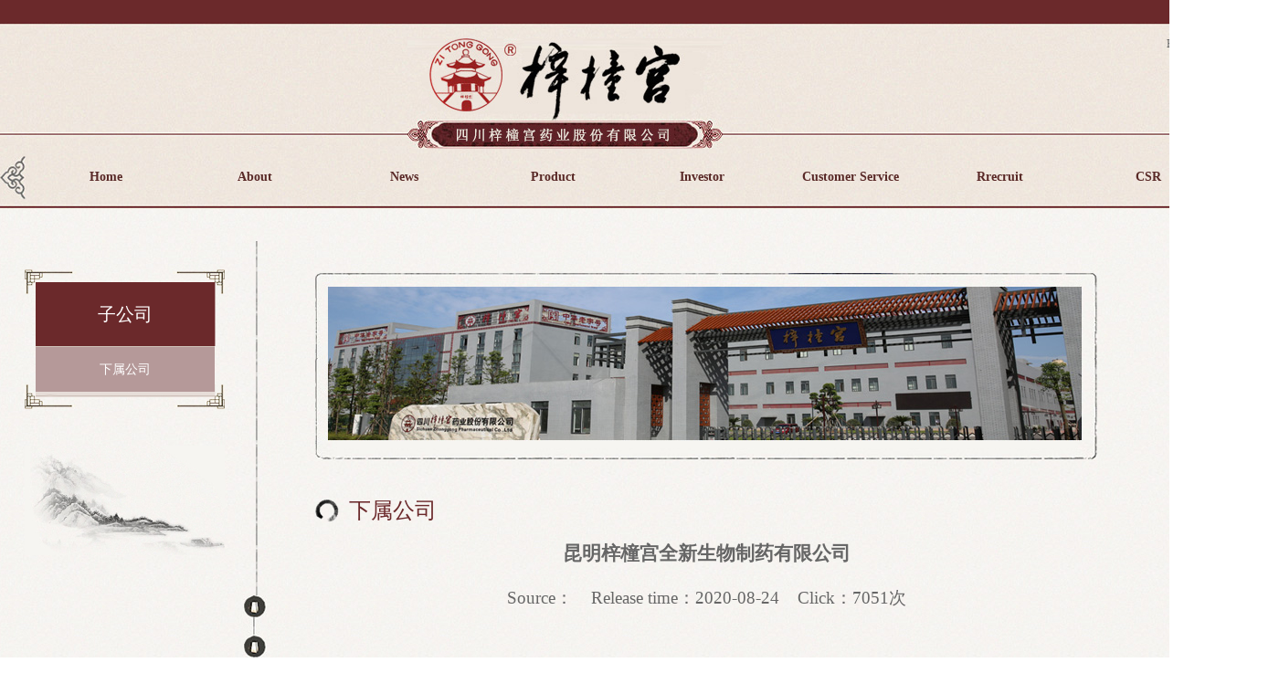

--- FILE ---
content_type: text/html; charset=utf-8
request_url: http://en.zitonggong.com/news-cont.aspx?mid=65&id=602
body_size: 2562
content:




<!DOCTYPE html>

<html xmlns="http://www.w3.org/1999/xhtml">
<head><meta http-equiv="Content-Type" content="text/html; charset=utf-8" /><meta name='keywords' content='四川梓橦宫药业股份有限公司,梓橦宫药业'/>
                     <meta name='description' content='这里写描述'/>
                     <title>四川梓橦宫药业股份有限公司 </title>
                     <link rel='stylesheet icon' href='/logo.png'/><link href="css/style.css" rel="stylesheet" />
    <script src="js/jquery.min.js"></script>
    
<title>

</title></head>
<body>
    <!--top-->
    
<div class="top"> <div style="float:right; margin:40px"><a href="/index.aspx"> 
English&nbsp;&nbsp;</a> |&nbsp;&nbsp;<a href="http://www.zitonggong.com"> 
中文 </a></div>
    <div class="logo mag">
        <a href="/index.aspx">
            <img src="images/logo.jpg" width="345" height="121"></a>

    </div>
    <div class="nav mag clearfix">
        <div class="nav-lt fl"></div>
        <ul class="nav-md fl" id="head">
            
            <li><a href='/index.aspx'>Home</a><em></em></li><li><a href='about.aspx?mid=96'>About</a><em></em></li><li><a href='news.aspx?mid=18'>News</a><em></em></li><li><a href='product.aspx?firstLevelMid=20&mid=9'>Product</a><em></em></li><li><a href='about.aspx?mid=66'>Investor</a><em></em></li><li><a href='about.aspx?mid=80'>Customer Service</a><em></em></li><li><a href='position.aspx?mid=29'>Rrecruit</a><em></em></li><li><a href='news.aspx?mid=92'>CSR</a><em></em></li>
        </ul>
        <div class="nav-rt fr"></div>
    </div>
</div>


    <!--main-->
    

    <div class="main">
        <div class="main-tc mag clearfix">

            <!--left-->
            
<div class="left fl">
    <h3 class="left-top">子公司</h3>
    <ul class="left-nav" id="leftnav">
        
                <li><a href="news.aspx?mid=65" class="active">下属公司</a></li>
            
    </ul>
    <div class="left-btm"></div>
    <div class="left-img"></div>
</div>
            <!--left End-->

            <!--right-->
            <div class="right fl">
                <img src="images/right-news.jpg" width="856" height="204">
                <h3 class="right-top" id="cn_text">下属公司</h3>
                <ul class="right-news">
                    
                            <h3 style="text-align: center; font-size: 21px; font-weight: bold;">昆明梓橦宫全新生物制药有限公司</h3>
                            <h3>
                                <br>
                                <p style="text-align: center;"><span>Source：</span><span style="margin-left: 20px;">Release time：2020-08-24</span><span id="n11" style="margin-left: 20px;">Click：7051次</span></p>
                                <br>
                                <br>
                                <br>
                                <div style="font-size: 15px;">
                                    <p><img src="/upload/2021-06-21/6375989170020142664064074.jpg" title="微信图片_20210621144147.jpg" alt="微信图片_20210621144147.jpg" width="362" height="263" style="width: 362px; height: 263px; float: right;"/>昆明梓橦宫坐落于彩云之南的昆明市石林彝族自治县，是四川梓橦宫药业股份有限公司的控股子公司。</p><p>公司现拥有清肠通便胶囊、玄驹胶囊、虎杖伤痛酊等全国独家品种及40余个普药品种。</p>
                                </div>
                                <br>
                                <a href="javascript:void(0);" onclick="javascript:location.href='/news.aspx?mid=65'" style="color: blue; font-size: 15px;">Return</a></h3>
                        
                </ul>

            </div>
            <!--right End-->
        </div>
    </div>
    <script>
       $(".right-news a").each(function(){ if($(this).attr("href").indexOf(".pdf")!=-1){ location.href=$(this).attr("href") } });
    </script>

    <!--main End-->
    <!--bottom-->
    
<div class="bottom">
    <div class="bottom-tc clearfix">
        <div class="fl">
            <div class="b-code fl">
                <img src="images/codeImg.jpg">
                <p>Sweep and pay attention to us</p>
            </div>
            <div class="b-link fl">
                <h3 class="tit">456 Anji street, Neijiang City</h3>
                <p class="date">service   8:30—17:30</p>
                <p class="tel">0832-2203109 </br> 4001-832-566 </p>
                <p class="tel" style="font-size: 17px;">This website does not publish the product information of narcotic drugs, psychotropic drugs, toxic drugs for medical use, radioactive drugs, detoxification drugs and preparations of medical institutions</p>
                <p class="tel" style="font-size: 17px;">Internet drug information service qualification certificate certificate No.: (Sichuan) - non business-2017-0032</p>
            </div>
        </div>
        <div class="b-copy fr">
            <p>Copyright  四川梓橦宫药业股份有限公司  2015 All rights Reserved</p>
            <p><a href="https://beian.miit.gov.cn/" target="_blank">ICP：蜀ICP备18003596号-1</a></p>
        </div>
    </div>
</div>
<script>
    $("#head a").each(function () {
        if ($(this).attr("href").indexOf("http")!=-1) {
            $(this).attr("target","_blank");
        }
    });
</script>
    <!--bottom-->

</body>
</html>


--- FILE ---
content_type: text/css
request_url: http://en.zitonggong.com/css/style.css
body_size: 4003
content:
@charset "utf-8";
/* CSS Document */

body { font-size: 12px; font-family: "microsoft yahei"; color: #666; background: #fff; }
input, select, textarea { vertical-align: middle; outline:none; font-family: "microsoft yahei"; }
h1, h2, h3, h4, h5, h6{font-weight:normal;}
img { border: 0; }
ul, li, ol, dl, dt {list-style: none;}
a { text-decoration: none; outline: none; color: #666; }
* { padding: 0px; margin: 0px; }
.fl { float: left; }
.fr { float: right; }
.clear { clear: both; font-size:0; line-height:0; height:0;}
.clearfix:after { clear: both; content: ' '; display: block; font-size: 0; line-height: 0; visibility: hidden; width: 0; height: 0; }
.clearfix { zoom: 1 }
/*.mag { margin: 0 auto; width:1235px;}*/
.mag { margin: 0 auto; width:1400px;}



/**index**/
.top{ background:url(../images/topBg.jpg) repeat-x; width:100%; min-width:1400px; height:229px;}
.top .logo{ text-align:center; padding-top:42px;}


.nav{ padding-top:4px; height:47px;}
.nav-lt{ background:url(../images/nav-ltBg.jpg) no-repeat; width:28px; height:47px;}
.nav-rt{ background:url(../images/nav-rtBg.jpg) no-repeat; width:28px; height:47px;}
/*.nav-md{ width:1179px; padding-top:8px;}*/
.nav-md{ width:1330px; padding-top:8px;}
.nav-md  li{ float:left; width:150px; height:30px; text-align:center; padding:0 0 0 13px; font: bold 14px/30px "宋体";}
.nav-md  li a{ display:block; color:#592927;}
.nav-md  li a.current, .nav-md  li a:hover{ background:url(../images/navBg.jpg) no-repeat; color:#fff;background-size: 150px 30px;}


.banner{ min-width:1400px;  position:relative; height:547px; overflow:hidden;}
.banner .bd{ padding: 0px; margin: 0px auto; }
.banner .bd li{ width:100%; height:547px;}
.banner .hd{ width:100%;  position:absolute; z-index:1; bottom:15px; left:50%; margin-left:-35px; text-align:center; }
.banner .hd ul li{background:#fff; display:inline-block; float:left; width:9px; height:9px; margin:0 4px; font-size:0; text-indent:-9999px; border:2px #fff solid; border-radius:20px; -moz-border-radius:20px; -webkit-border-radius:20px; filter:alpha(opacity=80);opacity:0.8;
 cursor:pointer;}
.banner .hd ul li.on{ background:#6b292b; border:2px #fcd189 solid; filter:alpha(opacity=100);opacity:1; }


.main{ background:url(../images/mainBg.jpg) repeat; width:100%; min-width:1400px; padding:35px 0;min-height:500px;}
.main-lt{ background:url(../images/main-ltBg.jpg) repeat-y right; width:510px; padding-right:29px; position:relative; min-height:799px;left:8%;}
.main-ltImg{  background:url(../images/main-ltImg.jpg) no-repeat; width:26px; height:113px; position:absolute; top:388px; right:-12px;}
.main-rt{ width:673px;}


.news-bd{ padding-top:25px;;}
.news-bd .img{ background:url(../images/newsImgBg.jpg) no-repeat; width:197px; height:111px; padding:12px;}
.news-bd .info{ width:274px; padding-left:15px;}
.news-bd .info .date{ color:#6c2829; display:block; padding-top:5px;}
.news-bd .title{ font-size:14px; color:#000; padding-top:8px; height:20px; line-height:20px; overflow:hidden; white-space:nowrap; text-overflow:ellipsis;}
.news-bd .text{ line-height:20px; max-height:60px; overflow:hidden; padding-top:5px;}
.news-bd .more{ color:#6c2829; display:block;}
.news-ul{ padding-top:27px;  position:relative; z-index:1}
.news-ul li{ padding-top:14px; vertical-align:middle; overflow:hidden;}
.news-ul li .date{ background:url(../images/newsDate.jpg) no-repeat; width:50px; height:46px; color:#fff; float:left;}
.news-ul li .date .day{ font-size:20px; font-weight:bold; line-height:30px; display:block; padding-left:10px;}
.news-ul li .date .month{ line-height:16px; padding-left:3px;}
.news-ul li .inner{ width:445px; float:left; padding:0 0 0 15px;}
.news-ul li .inner .txt{ height:30px; line-height:30px; overflow:hidden; white-space:nowrap; text-overflow:ellipsis;}
.news-ul li .inner .mo{ color:#6c2829; display:block;}



.invest{ padding-top:49px; position:relative;}
.investImg{ background:url(../images/investImg.jpg) no-repeat; width:322px; height:177px; position:absolute; top:-50px; right:0;}
/*.invest-bd{ position:relative; padding-top:30px; }*/
.invest-bd{ position:relative; padding-top:45px; }
.invest-bd .image{ height:162px; overflow:hidden; position:relative; }
.invest-bd .image li {position:absolute;  width:0; height:0; top:0px; left:0px; z-index:0; cursor:pointer; overflow:hidden;  border:5px #d6c8b2 solid;}
.invest-bd .image li img { width:100%; height:100%; vertical-align:top;}
.invest-bd .image .prev, .invest-bd .image .next { position:absolute; top:50%; width:39px; height:80px; margin-top:-40px; overflow:hidden; text-indent:-999px; cursor:pointer; display:none; }
.invest-bd .info { width:263px; color:#352a21; padding-left:100px;  position:absolute; top:205px; z-index:9999; line-height:18px; color:#666;}
.invest-bd .info .cn{ font-size:14px; color:#000; white-space:nowrap; text-overflow:ellipsis; display:block;}


.about{ background:url(../images/aboutBg.jpg) no-repeat; height:508px; position:relative;right:8%;}
.about .bd{ width:620px; height:180px; position:absolute; top:305px; left:35px; line-height:24px;  overflow:hidden;}
.about .bd .more{ position:absolute; right:15px; bottom:0; display:inline-block; color:#6c2829;}


.service{ background:url(../images/servtit.jpg) no-repeat left center; padding-left:337px; min-height:256px; margin-top:35px;position: relative;right:8%;}
.service li{ padding-top:25px; vertical-align:middle;}
.service li .q{ background:url(../images/servW.jpg) no-repeat left center; padding-left:47px; height:34px; line-height:34px; color:#000; overflow:hidden; white-space:nowrap; text-overflow:ellipsis;}
.service li .q a{ color:#000;}
.service li .a{ background:url(../images/servd.jpg) no-repeat left center; padding-left:47px; min-height:34px; line-height:20px; color:#8b8b8b; max-height:40px; overflow:hidden; margin-top:7px;}


.product{ background:url(../images/proBg.jpg) repeat; padding:65px 0 108px 0; width:100%; min-width:1400px; }
.product-hd{ text-align:center;}
.product-bd{ position:relative; width:1235px; margin:auto; padding-top:80px;}
.product-bd .prev, .product-bd .next{ background:url(../images/prevIco.jpg) no-repeat; display:block;  width:37px; height:137px;  cursor:pointer; position:absolute; top:210px;}
.product-bd .prev{ left:0;}
.product-bd .next{background:url(../images/nextIco.jpg) no-repeat; right:0;}	
.product-bd .bd{ width:1124px; margin:auto;}
.product-bd .bd li{ background:url(../images/proImgBg.jpg) no-repeat; width:193px; height:317px; padding:63px 29px 0 35px; margin:0 12px; float:left; display:inline-block; overflow:hidden; }
.product-bd .bd li .pic{ width:193px; height:210px; display:block; }
.product-bd .bd li .title{ line-height:24px; padding-top:10px; color:#333;}
.product-bd .bd li .title p{  white-space:nowrap; text-overflow:ellipsis;}


.bottom{ width:100%; min-width:1400px; border-top:1px #cccccc solid;}
.bottom-tc{ padding-top:25px; width:1160px; margin:auto; color:#333; }
.bottom-tc .b-code{ width:128px; padding-right:19px; line-height:30px; text-align:center; border-right:1px #ccc solid;}
.bottom-tc .b-link{ padding:20px 0 0 20px;width: 85%;}
.bottom-tc .b-link .tit{ font-size:18px; padding-bottom:23px;}
.bottom-tc .b-link .date{ background:#000; width:175px; height:24px; padding-left:10px; color:#fff; font:14px/24px "Times New Roman";  text-transform:uppercase;}
.bottom-tc .b-link .tel{ font-size:22px; font-family:"Times New Roman"; padding-top:10px;}
.bottom-tc .b-copy{ color:#999; padding-top:64px; text-align:right; line-height:18px;}
.bottom-tc .b-copy a{ color:#999;}



/**about**/
.left{ width:219px; position:relative; padding:31px 34px 0 27px;}
.left-top{ background: url(../images/left-top.jpg) no-repeat top center; padding-top:14px; height:70px; text-align:center; line-height:70px; color:#fff; font-size:20px;}
.left-btm{ background:url(../images/leftImg.jpg) no-repeat; width:219px; height:120px; margin-top:40px;}
.left-img{ background:url(../images/main-ltImg.jpg) no-repeat; width:26px; height:113px; position:absolute; top:388px; right:-12px;}

.left-nav{ background:url(../images/left-btm.jpg) no-repeat bottom center; padding:0 11px 19px 12px;}
.left-nav li{ height:49px; overflow:hidden; vertical-align:middle; border-top:1px #cec1b9 solid;}
.left-nav li a{ background:#e6ddd8; display:block; text-align:center; font-size:14px; color:#6b292b; line-height:49px;}
.left-nav li a.active, .left-nav li a:hover{ background:#b59999; color:#fff;}



.right{ background:url(../images/main-ltBg.jpg) left repeat-y; width:856px; padding:35px 0 0 65px;}
.right-top{ background:url(../images/rightIco.png) no-repeat left center; font-size:24px; height:25px; line-height:25px; color:#6b292b; padding-left:37px; margin-top:40px;}
/*.right-about{ padding-top:30px; font-size:14px; line-height:30px; white-space:nowrap; text-overflow:ellipsis;}*/
.right-about{ padding-top:30px; font-size:14px; line-height:30px; text-overflow:ellipsis;}


.right-news{ padding-top:20px;font-size:16px;}
.right-news li{ padding:40px 40px 40px 0; overflow:hidden; vertical-align:middle; border-bottom:1px #e6ddd8 solid;}
.right-news li:last-child{ border:0;}
.right-news li .pic{ width:168px; height:109px; display:block; float:left;}
.right-news li .info{ width:628px; padding-left:20px; float:left;}
.right-news li .info .i-title{ font-size:20px; color:#6b292b; height:36px; line-height:36px; overflow:hidden;}
.right-news li .info .i-title a{color:#6b292b;}
.right-news li .info .i-item{ padding-top:15px;}
.right-news li .info .date{ background:url(../images/newsDate.jpg) no-repeat; width:50px; height:46px; color:#fff; float:left;}
.right-news li .info .date .day{ font-size:20px; font-weight:bold; line-height:30px; display:block; padding-left:10px;}
.right-news li .info .date .month{ line-height:16px; padding-left:3px;}
.right-news li .info .text{ width:563px; float:left; line-height:24px; max-height:48px; overflow:hidden; padding-left:15px;}


.right-ser .s-tit{ background:url(../images/servtit.jpg) no-repeat right center; font-size:18px; color:#333; min-height:196px; padding-top:60px;}
.right-ser .s-tit img{ vertical-align:middle; margin:0 10px;}
.right-ser .s-tit .title{ font-size:30px; color:#1b100e; padding-bottom:10px;}
.right-ser .s-list{ padding:50px 145px 50px 0; width:695px; border-bottom:1px #e6ddd8 solid;}
.right-ser .s-list li{ padding-top:25px; vertical-align:middle;}
.right-ser .s-list li .q{ background:url(../images/servW.jpg) no-repeat left center; padding-left:47px; height:34px; line-height:34px; color:#000; overflow:hidden; white-space:nowrap; text-overflow:ellipsis;}
.right-ser .s-list li .q a{ color:#000;}
.right-ser .s-list li .a{ background:url(../images/servd.jpg) no-repeat left 5px; padding-left:47px; line-height:20px; min-height:39px; color:#8b8b8b; max-height:60px; overflow:hidden; margin-top:7px;}


.right-ser .s-box{ width:675px; margin:auto; padding-top:35px;}
.right-ser .s-box h4{ font-size:18px; color:#6b292b;}
.right-ser .s-box .textarea{ background:#fff; width:663px; height:215px; margin-top:30px; line-height:20px; color:#666; padding:5px; border:1px #ded4d4 solid; resize:none;}
.right-ser .s-box .input{ text-align:right; padding-top:18px;}
.right-ser .s-box .btn{ background:#6b292b; width:141px; height:41px; line-height:41px; text-align:center; color:#fff; font-size:18px; border:0; cursor:pointer; border-radius:5px; -moz-border-radius:5px; -webkit-border-radius:5px;}



.pro-hd{ width:1124px; margin:auto; padding:20px 0 43px 0; position:relative;}
.pro-hd .cn{ background:url(../images/rightIco.png) no-repeat left center; font-size:24px; color:#6b292b; padding-left:40px;}
.pro-hd .img{ position:absolute; bottom:0; right:-28px;}
.pro-ul{ width:1124px; margin:auto;}
.pro-ul li{ background:url(../images/ab-proImgBg.jpg) no-repeat; width:193px; height:317px; padding:63px 29px 0 35px; margin:29px 12px 0 12px; float:left; display:inline-block; overflow:hidden; }
.pro-ul li .pic{ width:193px; height:210px; display:block; }
.pro-ul li .title{ line-height:24px; padding-top:10px; color:#333;}
.pro-ul li .title p{  white-space:nowrap; text-overflow:ellipsis;}


.pro-cont{ background:#fff; width:674px; height:646px; padding:16px 13px; position:fixed; left:50%; margin-left:-350px; top:50%; margin-top:-340px; display:none;  z-index:100;}
.pro-cont .close{ background:url(../images/closeIco.jpg) no-repeat; width:37px; height:34px; display:block; position:absolute; top:28px; right:30px;}
.pro-cont .p-top{ background:url(../images/pro-topBg.jpg) no-repeat; height:27px; width:674px;}
.pro-cont .p-btm{ background:url(../images/pro-btmBg.png) no-repeat; height:29px; width:674px;}
/*.pro-cont .p-mid{ padding:0 23px 0 23px; height:585px; overflow-y:auto;}*/
.pro-cont .p-mid{ padding:0 23px 0 23px; height:585px; overflow-y:auto;}
.pro-cont .p-mid .img{ width:627px; height:373px; display:block;}
.pro-cont .p-mid .txt{ background:#f2ece9; font-size:14px; color:#333; line-height:30px; padding:15px 10px 10px 23px;}

.pro-mask{background-color:#000; width:100%; height:100%; z-index:99; position:fixed; top:0px; left:0px; opacity:0.6; -moz-opacity:0.6; filter:alpha(opacity=60); display:none; }
.nowpage {color: blue;font-weight:bold;}